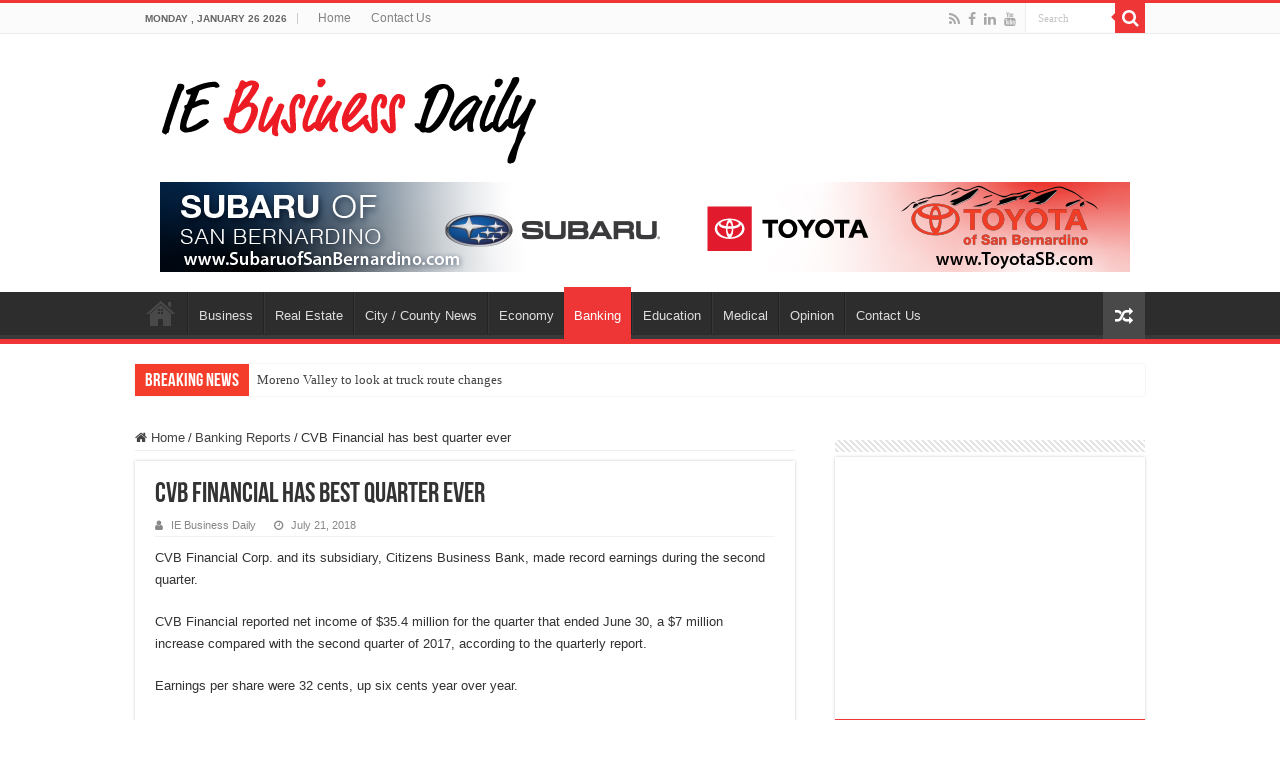

--- FILE ---
content_type: text/html; charset=UTF-8
request_url: https://iebusinessdaily.com/cvb-financial-has-best-quarter-ever-2/
body_size: 15414
content:
<!DOCTYPE html>
<html lang="en-US" prefix="og: http://ogp.me/ns#">
<head>
<meta charset="UTF-8" />
<link rel="pingback" href="https://iebusinessdaily.com/xmlrpc.php" />
<meta name='robots' content='index, follow, max-image-preview:large, max-snippet:-1, max-video-preview:-1' />

	<!-- This site is optimized with the Yoast SEO plugin v26.8 - https://yoast.com/product/yoast-seo-wordpress/ -->
	<title>CVB Financial has best quarter ever - IE Business Daily</title>
	<link rel="canonical" href="https://iebusinessdaily.com/cvb-financial-has-best-quarter-ever-2/" />
	<meta property="og:locale" content="en_US" />
	<meta property="og:type" content="article" />
	<meta property="og:title" content="CVB Financial has best quarter ever - IE Business Daily" />
	<meta property="og:description" content="CVB Financial Corp. and its subsidiary, Citizens Business Bank, made record earnings during the second quarter. CVB Financial reported net income of $35.4 million for the quarter that ended June 30, a $7 million increase compared with the second quarter of 2017, according to the quarterly report. Earnings per share were 32 cents, up six &hellip;" />
	<meta property="og:url" content="https://iebusinessdaily.com/cvb-financial-has-best-quarter-ever-2/" />
	<meta property="og:site_name" content="IE Business Daily" />
	<meta property="article:publisher" content="https://www.facebook.com/iebizdaily" />
	<meta property="article:published_time" content="2018-07-21T10:04:53+00:00" />
	<meta name="author" content="IE Business Daily" />
	<meta name="twitter:card" content="summary_large_image" />
	<meta name="twitter:label1" content="Written by" />
	<meta name="twitter:data1" content="IE Business Daily" />
	<meta name="twitter:label2" content="Est. reading time" />
	<meta name="twitter:data2" content="1 minute" />
	<script type="application/ld+json" class="yoast-schema-graph">{"@context":"https://schema.org","@graph":[{"@type":"Article","@id":"https://iebusinessdaily.com/cvb-financial-has-best-quarter-ever-2/#article","isPartOf":{"@id":"https://iebusinessdaily.com/cvb-financial-has-best-quarter-ever-2/"},"author":{"name":"IE Business Daily","@id":"https://iebusinessdaily.com/#/schema/person/0bec92fc9b0d0aa6df0a3a886e499625"},"headline":"CVB Financial has best quarter ever","datePublished":"2018-07-21T10:04:53+00:00","mainEntityOfPage":{"@id":"https://iebusinessdaily.com/cvb-financial-has-best-quarter-ever-2/"},"wordCount":146,"publisher":{"@id":"https://iebusinessdaily.com/#organization"},"keywords":["Banking Reports","featured"],"articleSection":["Banking Reports"],"inLanguage":"en-US"},{"@type":"WebPage","@id":"https://iebusinessdaily.com/cvb-financial-has-best-quarter-ever-2/","url":"https://iebusinessdaily.com/cvb-financial-has-best-quarter-ever-2/","name":"CVB Financial has best quarter ever - IE Business Daily","isPartOf":{"@id":"https://iebusinessdaily.com/#website"},"datePublished":"2018-07-21T10:04:53+00:00","breadcrumb":{"@id":"https://iebusinessdaily.com/cvb-financial-has-best-quarter-ever-2/#breadcrumb"},"inLanguage":"en-US","potentialAction":[{"@type":"ReadAction","target":["https://iebusinessdaily.com/cvb-financial-has-best-quarter-ever-2/"]}]},{"@type":"BreadcrumbList","@id":"https://iebusinessdaily.com/cvb-financial-has-best-quarter-ever-2/#breadcrumb","itemListElement":[{"@type":"ListItem","position":1,"name":"Home","item":"https://iebusinessdaily.com/"},{"@type":"ListItem","position":2,"name":"CVB Financial has best quarter ever"}]},{"@type":"WebSite","@id":"https://iebusinessdaily.com/#website","url":"https://iebusinessdaily.com/","name":"IE Business Daily","description":"Business news for the Inland Empire.","publisher":{"@id":"https://iebusinessdaily.com/#organization"},"potentialAction":[{"@type":"SearchAction","target":{"@type":"EntryPoint","urlTemplate":"https://iebusinessdaily.com/?s={search_term_string}"},"query-input":{"@type":"PropertyValueSpecification","valueRequired":true,"valueName":"search_term_string"}}],"inLanguage":"en-US"},{"@type":"Organization","@id":"https://iebusinessdaily.com/#organization","name":"IE Business Daily","url":"https://iebusinessdaily.com/","logo":{"@type":"ImageObject","inLanguage":"en-US","@id":"https://iebusinessdaily.com/#/schema/logo/image/","url":"https://secureservercdn.net/198.71.233.25/20a.3dd.myftpupload.com/wp-content/uploads/2021/01/IEBD-New-Logo-crop.png?time=1629746665","contentUrl":"https://secureservercdn.net/198.71.233.25/20a.3dd.myftpupload.com/wp-content/uploads/2021/01/IEBD-New-Logo-crop.png?time=1629746665","width":389,"height":98,"caption":"IE Business Daily"},"image":{"@id":"https://iebusinessdaily.com/#/schema/logo/image/"},"sameAs":["https://www.facebook.com/iebizdaily","https://www.linkedin.com/in/ie-business-daily-08339816b/"]},{"@type":"Person","@id":"https://iebusinessdaily.com/#/schema/person/0bec92fc9b0d0aa6df0a3a886e499625","name":"IE Business Daily","image":{"@type":"ImageObject","inLanguage":"en-US","@id":"https://iebusinessdaily.com/#/schema/person/image/","url":"https://secure.gravatar.com/avatar/64fd3864cf6bbdaa6c888bb73223a1f1955a485afb8eeb15e2b8e3db5e2d8f06?s=96&d=mm&r=g","contentUrl":"https://secure.gravatar.com/avatar/64fd3864cf6bbdaa6c888bb73223a1f1955a485afb8eeb15e2b8e3db5e2d8f06?s=96&d=mm&r=g","caption":"IE Business Daily"}}]}</script>
	<!-- / Yoast SEO plugin. -->


<link rel="alternate" type="application/rss+xml" title="IE Business Daily &raquo; Feed" href="https://iebusinessdaily.com/feed/" />
<link rel="alternate" type="application/rss+xml" title="IE Business Daily &raquo; Comments Feed" href="https://iebusinessdaily.com/comments/feed/" />
<link rel="alternate" title="oEmbed (JSON)" type="application/json+oembed" href="https://iebusinessdaily.com/wp-json/oembed/1.0/embed?url=https%3A%2F%2Fiebusinessdaily.com%2Fcvb-financial-has-best-quarter-ever-2%2F" />
<link rel="alternate" title="oEmbed (XML)" type="text/xml+oembed" href="https://iebusinessdaily.com/wp-json/oembed/1.0/embed?url=https%3A%2F%2Fiebusinessdaily.com%2Fcvb-financial-has-best-quarter-ever-2%2F&#038;format=xml" />
		<style>
			.lazyload,
			.lazyloading {
				max-width: 100%;
			}
		</style>
				<!-- This site uses the Google Analytics by MonsterInsights plugin v9.11.1 - Using Analytics tracking - https://www.monsterinsights.com/ -->
		<!-- Note: MonsterInsights is not currently configured on this site. The site owner needs to authenticate with Google Analytics in the MonsterInsights settings panel. -->
					<!-- No tracking code set -->
				<!-- / Google Analytics by MonsterInsights -->
		<style id='wp-img-auto-sizes-contain-inline-css' type='text/css'>
img:is([sizes=auto i],[sizes^="auto," i]){contain-intrinsic-size:3000px 1500px}
/*# sourceURL=wp-img-auto-sizes-contain-inline-css */
</style>
<style id='wp-emoji-styles-inline-css' type='text/css'>

	img.wp-smiley, img.emoji {
		display: inline !important;
		border: none !important;
		box-shadow: none !important;
		height: 1em !important;
		width: 1em !important;
		margin: 0 0.07em !important;
		vertical-align: -0.1em !important;
		background: none !important;
		padding: 0 !important;
	}
/*# sourceURL=wp-emoji-styles-inline-css */
</style>
<style id='wp-block-library-inline-css' type='text/css'>
:root{--wp-block-synced-color:#7a00df;--wp-block-synced-color--rgb:122,0,223;--wp-bound-block-color:var(--wp-block-synced-color);--wp-editor-canvas-background:#ddd;--wp-admin-theme-color:#007cba;--wp-admin-theme-color--rgb:0,124,186;--wp-admin-theme-color-darker-10:#006ba1;--wp-admin-theme-color-darker-10--rgb:0,107,160.5;--wp-admin-theme-color-darker-20:#005a87;--wp-admin-theme-color-darker-20--rgb:0,90,135;--wp-admin-border-width-focus:2px}@media (min-resolution:192dpi){:root{--wp-admin-border-width-focus:1.5px}}.wp-element-button{cursor:pointer}:root .has-very-light-gray-background-color{background-color:#eee}:root .has-very-dark-gray-background-color{background-color:#313131}:root .has-very-light-gray-color{color:#eee}:root .has-very-dark-gray-color{color:#313131}:root .has-vivid-green-cyan-to-vivid-cyan-blue-gradient-background{background:linear-gradient(135deg,#00d084,#0693e3)}:root .has-purple-crush-gradient-background{background:linear-gradient(135deg,#34e2e4,#4721fb 50%,#ab1dfe)}:root .has-hazy-dawn-gradient-background{background:linear-gradient(135deg,#faaca8,#dad0ec)}:root .has-subdued-olive-gradient-background{background:linear-gradient(135deg,#fafae1,#67a671)}:root .has-atomic-cream-gradient-background{background:linear-gradient(135deg,#fdd79a,#004a59)}:root .has-nightshade-gradient-background{background:linear-gradient(135deg,#330968,#31cdcf)}:root .has-midnight-gradient-background{background:linear-gradient(135deg,#020381,#2874fc)}:root{--wp--preset--font-size--normal:16px;--wp--preset--font-size--huge:42px}.has-regular-font-size{font-size:1em}.has-larger-font-size{font-size:2.625em}.has-normal-font-size{font-size:var(--wp--preset--font-size--normal)}.has-huge-font-size{font-size:var(--wp--preset--font-size--huge)}.has-text-align-center{text-align:center}.has-text-align-left{text-align:left}.has-text-align-right{text-align:right}.has-fit-text{white-space:nowrap!important}#end-resizable-editor-section{display:none}.aligncenter{clear:both}.items-justified-left{justify-content:flex-start}.items-justified-center{justify-content:center}.items-justified-right{justify-content:flex-end}.items-justified-space-between{justify-content:space-between}.screen-reader-text{border:0;clip-path:inset(50%);height:1px;margin:-1px;overflow:hidden;padding:0;position:absolute;width:1px;word-wrap:normal!important}.screen-reader-text:focus{background-color:#ddd;clip-path:none;color:#444;display:block;font-size:1em;height:auto;left:5px;line-height:normal;padding:15px 23px 14px;text-decoration:none;top:5px;width:auto;z-index:100000}html :where(.has-border-color){border-style:solid}html :where([style*=border-top-color]){border-top-style:solid}html :where([style*=border-right-color]){border-right-style:solid}html :where([style*=border-bottom-color]){border-bottom-style:solid}html :where([style*=border-left-color]){border-left-style:solid}html :where([style*=border-width]){border-style:solid}html :where([style*=border-top-width]){border-top-style:solid}html :where([style*=border-right-width]){border-right-style:solid}html :where([style*=border-bottom-width]){border-bottom-style:solid}html :where([style*=border-left-width]){border-left-style:solid}html :where(img[class*=wp-image-]){height:auto;max-width:100%}:where(figure){margin:0 0 1em}html :where(.is-position-sticky){--wp-admin--admin-bar--position-offset:var(--wp-admin--admin-bar--height,0px)}@media screen and (max-width:600px){html :where(.is-position-sticky){--wp-admin--admin-bar--position-offset:0px}}

/*# sourceURL=wp-block-library-inline-css */
</style><style id='global-styles-inline-css' type='text/css'>
:root{--wp--preset--aspect-ratio--square: 1;--wp--preset--aspect-ratio--4-3: 4/3;--wp--preset--aspect-ratio--3-4: 3/4;--wp--preset--aspect-ratio--3-2: 3/2;--wp--preset--aspect-ratio--2-3: 2/3;--wp--preset--aspect-ratio--16-9: 16/9;--wp--preset--aspect-ratio--9-16: 9/16;--wp--preset--color--black: #000000;--wp--preset--color--cyan-bluish-gray: #abb8c3;--wp--preset--color--white: #ffffff;--wp--preset--color--pale-pink: #f78da7;--wp--preset--color--vivid-red: #cf2e2e;--wp--preset--color--luminous-vivid-orange: #ff6900;--wp--preset--color--luminous-vivid-amber: #fcb900;--wp--preset--color--light-green-cyan: #7bdcb5;--wp--preset--color--vivid-green-cyan: #00d084;--wp--preset--color--pale-cyan-blue: #8ed1fc;--wp--preset--color--vivid-cyan-blue: #0693e3;--wp--preset--color--vivid-purple: #9b51e0;--wp--preset--gradient--vivid-cyan-blue-to-vivid-purple: linear-gradient(135deg,rgb(6,147,227) 0%,rgb(155,81,224) 100%);--wp--preset--gradient--light-green-cyan-to-vivid-green-cyan: linear-gradient(135deg,rgb(122,220,180) 0%,rgb(0,208,130) 100%);--wp--preset--gradient--luminous-vivid-amber-to-luminous-vivid-orange: linear-gradient(135deg,rgb(252,185,0) 0%,rgb(255,105,0) 100%);--wp--preset--gradient--luminous-vivid-orange-to-vivid-red: linear-gradient(135deg,rgb(255,105,0) 0%,rgb(207,46,46) 100%);--wp--preset--gradient--very-light-gray-to-cyan-bluish-gray: linear-gradient(135deg,rgb(238,238,238) 0%,rgb(169,184,195) 100%);--wp--preset--gradient--cool-to-warm-spectrum: linear-gradient(135deg,rgb(74,234,220) 0%,rgb(151,120,209) 20%,rgb(207,42,186) 40%,rgb(238,44,130) 60%,rgb(251,105,98) 80%,rgb(254,248,76) 100%);--wp--preset--gradient--blush-light-purple: linear-gradient(135deg,rgb(255,206,236) 0%,rgb(152,150,240) 100%);--wp--preset--gradient--blush-bordeaux: linear-gradient(135deg,rgb(254,205,165) 0%,rgb(254,45,45) 50%,rgb(107,0,62) 100%);--wp--preset--gradient--luminous-dusk: linear-gradient(135deg,rgb(255,203,112) 0%,rgb(199,81,192) 50%,rgb(65,88,208) 100%);--wp--preset--gradient--pale-ocean: linear-gradient(135deg,rgb(255,245,203) 0%,rgb(182,227,212) 50%,rgb(51,167,181) 100%);--wp--preset--gradient--electric-grass: linear-gradient(135deg,rgb(202,248,128) 0%,rgb(113,206,126) 100%);--wp--preset--gradient--midnight: linear-gradient(135deg,rgb(2,3,129) 0%,rgb(40,116,252) 100%);--wp--preset--font-size--small: 13px;--wp--preset--font-size--medium: 20px;--wp--preset--font-size--large: 36px;--wp--preset--font-size--x-large: 42px;--wp--preset--spacing--20: 0.44rem;--wp--preset--spacing--30: 0.67rem;--wp--preset--spacing--40: 1rem;--wp--preset--spacing--50: 1.5rem;--wp--preset--spacing--60: 2.25rem;--wp--preset--spacing--70: 3.38rem;--wp--preset--spacing--80: 5.06rem;--wp--preset--shadow--natural: 6px 6px 9px rgba(0, 0, 0, 0.2);--wp--preset--shadow--deep: 12px 12px 50px rgba(0, 0, 0, 0.4);--wp--preset--shadow--sharp: 6px 6px 0px rgba(0, 0, 0, 0.2);--wp--preset--shadow--outlined: 6px 6px 0px -3px rgb(255, 255, 255), 6px 6px rgb(0, 0, 0);--wp--preset--shadow--crisp: 6px 6px 0px rgb(0, 0, 0);}:where(.is-layout-flex){gap: 0.5em;}:where(.is-layout-grid){gap: 0.5em;}body .is-layout-flex{display: flex;}.is-layout-flex{flex-wrap: wrap;align-items: center;}.is-layout-flex > :is(*, div){margin: 0;}body .is-layout-grid{display: grid;}.is-layout-grid > :is(*, div){margin: 0;}:where(.wp-block-columns.is-layout-flex){gap: 2em;}:where(.wp-block-columns.is-layout-grid){gap: 2em;}:where(.wp-block-post-template.is-layout-flex){gap: 1.25em;}:where(.wp-block-post-template.is-layout-grid){gap: 1.25em;}.has-black-color{color: var(--wp--preset--color--black) !important;}.has-cyan-bluish-gray-color{color: var(--wp--preset--color--cyan-bluish-gray) !important;}.has-white-color{color: var(--wp--preset--color--white) !important;}.has-pale-pink-color{color: var(--wp--preset--color--pale-pink) !important;}.has-vivid-red-color{color: var(--wp--preset--color--vivid-red) !important;}.has-luminous-vivid-orange-color{color: var(--wp--preset--color--luminous-vivid-orange) !important;}.has-luminous-vivid-amber-color{color: var(--wp--preset--color--luminous-vivid-amber) !important;}.has-light-green-cyan-color{color: var(--wp--preset--color--light-green-cyan) !important;}.has-vivid-green-cyan-color{color: var(--wp--preset--color--vivid-green-cyan) !important;}.has-pale-cyan-blue-color{color: var(--wp--preset--color--pale-cyan-blue) !important;}.has-vivid-cyan-blue-color{color: var(--wp--preset--color--vivid-cyan-blue) !important;}.has-vivid-purple-color{color: var(--wp--preset--color--vivid-purple) !important;}.has-black-background-color{background-color: var(--wp--preset--color--black) !important;}.has-cyan-bluish-gray-background-color{background-color: var(--wp--preset--color--cyan-bluish-gray) !important;}.has-white-background-color{background-color: var(--wp--preset--color--white) !important;}.has-pale-pink-background-color{background-color: var(--wp--preset--color--pale-pink) !important;}.has-vivid-red-background-color{background-color: var(--wp--preset--color--vivid-red) !important;}.has-luminous-vivid-orange-background-color{background-color: var(--wp--preset--color--luminous-vivid-orange) !important;}.has-luminous-vivid-amber-background-color{background-color: var(--wp--preset--color--luminous-vivid-amber) !important;}.has-light-green-cyan-background-color{background-color: var(--wp--preset--color--light-green-cyan) !important;}.has-vivid-green-cyan-background-color{background-color: var(--wp--preset--color--vivid-green-cyan) !important;}.has-pale-cyan-blue-background-color{background-color: var(--wp--preset--color--pale-cyan-blue) !important;}.has-vivid-cyan-blue-background-color{background-color: var(--wp--preset--color--vivid-cyan-blue) !important;}.has-vivid-purple-background-color{background-color: var(--wp--preset--color--vivid-purple) !important;}.has-black-border-color{border-color: var(--wp--preset--color--black) !important;}.has-cyan-bluish-gray-border-color{border-color: var(--wp--preset--color--cyan-bluish-gray) !important;}.has-white-border-color{border-color: var(--wp--preset--color--white) !important;}.has-pale-pink-border-color{border-color: var(--wp--preset--color--pale-pink) !important;}.has-vivid-red-border-color{border-color: var(--wp--preset--color--vivid-red) !important;}.has-luminous-vivid-orange-border-color{border-color: var(--wp--preset--color--luminous-vivid-orange) !important;}.has-luminous-vivid-amber-border-color{border-color: var(--wp--preset--color--luminous-vivid-amber) !important;}.has-light-green-cyan-border-color{border-color: var(--wp--preset--color--light-green-cyan) !important;}.has-vivid-green-cyan-border-color{border-color: var(--wp--preset--color--vivid-green-cyan) !important;}.has-pale-cyan-blue-border-color{border-color: var(--wp--preset--color--pale-cyan-blue) !important;}.has-vivid-cyan-blue-border-color{border-color: var(--wp--preset--color--vivid-cyan-blue) !important;}.has-vivid-purple-border-color{border-color: var(--wp--preset--color--vivid-purple) !important;}.has-vivid-cyan-blue-to-vivid-purple-gradient-background{background: var(--wp--preset--gradient--vivid-cyan-blue-to-vivid-purple) !important;}.has-light-green-cyan-to-vivid-green-cyan-gradient-background{background: var(--wp--preset--gradient--light-green-cyan-to-vivid-green-cyan) !important;}.has-luminous-vivid-amber-to-luminous-vivid-orange-gradient-background{background: var(--wp--preset--gradient--luminous-vivid-amber-to-luminous-vivid-orange) !important;}.has-luminous-vivid-orange-to-vivid-red-gradient-background{background: var(--wp--preset--gradient--luminous-vivid-orange-to-vivid-red) !important;}.has-very-light-gray-to-cyan-bluish-gray-gradient-background{background: var(--wp--preset--gradient--very-light-gray-to-cyan-bluish-gray) !important;}.has-cool-to-warm-spectrum-gradient-background{background: var(--wp--preset--gradient--cool-to-warm-spectrum) !important;}.has-blush-light-purple-gradient-background{background: var(--wp--preset--gradient--blush-light-purple) !important;}.has-blush-bordeaux-gradient-background{background: var(--wp--preset--gradient--blush-bordeaux) !important;}.has-luminous-dusk-gradient-background{background: var(--wp--preset--gradient--luminous-dusk) !important;}.has-pale-ocean-gradient-background{background: var(--wp--preset--gradient--pale-ocean) !important;}.has-electric-grass-gradient-background{background: var(--wp--preset--gradient--electric-grass) !important;}.has-midnight-gradient-background{background: var(--wp--preset--gradient--midnight) !important;}.has-small-font-size{font-size: var(--wp--preset--font-size--small) !important;}.has-medium-font-size{font-size: var(--wp--preset--font-size--medium) !important;}.has-large-font-size{font-size: var(--wp--preset--font-size--large) !important;}.has-x-large-font-size{font-size: var(--wp--preset--font-size--x-large) !important;}
/*# sourceURL=global-styles-inline-css */
</style>

<style id='classic-theme-styles-inline-css' type='text/css'>
/*! This file is auto-generated */
.wp-block-button__link{color:#fff;background-color:#32373c;border-radius:9999px;box-shadow:none;text-decoration:none;padding:calc(.667em + 2px) calc(1.333em + 2px);font-size:1.125em}.wp-block-file__button{background:#32373c;color:#fff;text-decoration:none}
/*# sourceURL=/wp-includes/css/classic-themes.min.css */
</style>
<link rel='stylesheet' id='ctct_form_styles-css' href='https://iebusinessdaily.com/wp-content/plugins/constant-contact-forms/assets/css/style.css' type='text/css' media='all' />
<link rel='stylesheet' id='taqyeem-buttons-style-css' href='https://iebusinessdaily.com/wp-content/plugins/taqyeem-buttons/assets/style.css' type='text/css' media='all' />
<link rel='stylesheet' id='taqyeem-style-css' href='https://iebusinessdaily.com/wp-content/plugins/taqyeem/style.css' type='text/css' media='all' />
<link rel='stylesheet' id='wpos-slick-style-css' href='https://iebusinessdaily.com/wp-content/plugins/wp-responsive-recent-post-slider/assets/css/slick.css' type='text/css' media='all' />
<link rel='stylesheet' id='wppsac-public-style-css' href='https://iebusinessdaily.com/wp-content/plugins/wp-responsive-recent-post-slider/assets/css/recent-post-style.css' type='text/css' media='all' />
<link rel='stylesheet' id='wp-components-css' href='https://iebusinessdaily.com/wp-includes/css/dist/components/style.min.css' type='text/css' media='all' />
<link rel='stylesheet' id='godaddy-styles-css' href='https://iebusinessdaily.com/wp-content/mu-plugins/vendor/wpex/godaddy-launch/includes/Dependencies/GoDaddy/Styles/build/latest.css' type='text/css' media='all' />
<link rel='stylesheet' id='tie-style-css' href='https://iebusinessdaily.com/wp-content/themes/sahifa/style.css' type='text/css' media='all' />
<link rel='stylesheet' id='tie-ilightbox-skin-css' href='https://iebusinessdaily.com/wp-content/themes/sahifa/css/ilightbox/dark-skin/skin.css' type='text/css' media='all' />
<link rel='stylesheet' id='gem-base-css' href='https://iebusinessdaily.com/wp-content/plugins/godaddy-email-marketing-sign-up-forms/css/gem.min.css' type='text/css' media='all' />
<script type="text/javascript" src="https://iebusinessdaily.com/wp-includes/js/jquery/jquery.min.js" id="jquery-core-js"></script>
<script type="text/javascript" src="https://iebusinessdaily.com/wp-includes/js/jquery/jquery-migrate.min.js" id="jquery-migrate-js"></script>
<script type="text/javascript" src="https://iebusinessdaily.com/wp-content/plugins/taqyeem/js/tie.js" id="taqyeem-main-js"></script>
<link rel="https://api.w.org/" href="https://iebusinessdaily.com/wp-json/" /><link rel="alternate" title="JSON" type="application/json" href="https://iebusinessdaily.com/wp-json/wp/v2/posts/10828" /><link rel="EditURI" type="application/rsd+xml" title="RSD" href="https://iebusinessdaily.com/xmlrpc.php?rsd" />

<link rel='shortlink' href='https://iebusinessdaily.com/?p=10828' />

		<!-- GA Google Analytics @ https://m0n.co/ga -->
		<script async src="https://www.googletagmanager.com/gtag/js?id=	G-8VSHLGJJ50"></script>
		<script>
			window.dataLayer = window.dataLayer || [];
			function gtag(){dataLayer.push(arguments);}
			gtag('js', new Date());
			gtag('config', '	G-8VSHLGJJ50');
		</script>

	<script type='text/javascript'>
/* <![CDATA[ */
var taqyeem = {"ajaxurl":"https://iebusinessdaily.com/wp-admin/admin-ajax.php" , "your_rating":"Your Rating:"};
/* ]]> */
</script>

<style type="text/css" media="screen">

</style>
		<script>
			document.documentElement.className = document.documentElement.className.replace('no-js', 'js');
		</script>
				<style>
			.no-js img.lazyload {
				display: none;
			}

			figure.wp-block-image img.lazyloading {
				min-width: 150px;
			}

			.lazyload,
			.lazyloading {
				--smush-placeholder-width: 100px;
				--smush-placeholder-aspect-ratio: 1/1;
				width: var(--smush-image-width, var(--smush-placeholder-width)) !important;
				aspect-ratio: var(--smush-image-aspect-ratio, var(--smush-placeholder-aspect-ratio)) !important;
			}

						.lazyload, .lazyloading {
				opacity: 0;
			}

			.lazyloaded {
				opacity: 1;
				transition: opacity 400ms;
				transition-delay: 0ms;
			}

					</style>
		<link rel="shortcut icon" href="https://iebusinessdaily.com/wp-content/themes/sahifa/favicon.ico" title="Favicon" />
<!--[if IE]>
<script type="text/javascript">jQuery(document).ready(function (){ jQuery(".menu-item").has("ul").children("a").attr("aria-haspopup", "true");});</script>
<![endif]-->
<!--[if lt IE 9]>
<script src="https://iebusinessdaily.com/wp-content/themes/sahifa/js/html5.js"></script>
<script src="https://iebusinessdaily.com/wp-content/themes/sahifa/js/selectivizr-min.js"></script>
<![endif]-->
<!--[if IE 9]>
<link rel="stylesheet" type="text/css" media="all" href="https://iebusinessdaily.com/wp-content/themes/sahifa/css/ie9.css" />
<![endif]-->
<!--[if IE 8]>
<link rel="stylesheet" type="text/css" media="all" href="https://iebusinessdaily.com/wp-content/themes/sahifa/css/ie8.css" />
<![endif]-->
<!--[if IE 7]>
<link rel="stylesheet" type="text/css" media="all" href="https://iebusinessdaily.com/wp-content/themes/sahifa/css/ie7.css" />
<![endif]-->

<meta http-equiv="X-UA-Compatible" content="IE=edge,chrome=1" />
<meta name="viewport" content="width=device-width, initial-scale=1.0" />



<style type="text/css" media="screen">

#main-nav,
.cat-box-content,
#sidebar .widget-container,
.post-listing,
#commentform {
	border-bottom-color: #ef3636;
}

.search-block .search-button,
#topcontrol,
#main-nav ul li.current-menu-item a,
#main-nav ul li.current-menu-item a:hover,
#main-nav ul li.current_page_parent a,
#main-nav ul li.current_page_parent a:hover,
#main-nav ul li.current-menu-parent a,
#main-nav ul li.current-menu-parent a:hover,
#main-nav ul li.current-page-ancestor a,
#main-nav ul li.current-page-ancestor a:hover,
.pagination span.current,
.share-post span.share-text,
.flex-control-paging li a.flex-active,
.ei-slider-thumbs li.ei-slider-element,
.review-percentage .review-item span span,
.review-final-score,
.button,
a.button,
a.more-link,
#main-content input[type="submit"],
.form-submit #submit,
#login-form .login-button,
.widget-feedburner .feedburner-subscribe,
input[type="submit"],
#buddypress button,
#buddypress a.button,
#buddypress input[type=submit],
#buddypress input[type=reset],
#buddypress ul.button-nav li a,
#buddypress div.generic-button a,
#buddypress .comment-reply-link,
#buddypress div.item-list-tabs ul li a span,
#buddypress div.item-list-tabs ul li.selected a,
#buddypress div.item-list-tabs ul li.current a,
#buddypress #members-directory-form div.item-list-tabs ul li.selected span,
#members-list-options a.selected,
#groups-list-options a.selected,
body.dark-skin #buddypress div.item-list-tabs ul li a span,
body.dark-skin #buddypress div.item-list-tabs ul li.selected a,
body.dark-skin #buddypress div.item-list-tabs ul li.current a,
body.dark-skin #members-list-options a.selected,
body.dark-skin #groups-list-options a.selected,
.search-block-large .search-button,
#featured-posts .flex-next:hover,
#featured-posts .flex-prev:hover,
a.tie-cart span.shooping-count,
.woocommerce span.onsale,
.woocommerce-page span.onsale ,
.woocommerce .widget_price_filter .ui-slider .ui-slider-handle,
.woocommerce-page .widget_price_filter .ui-slider .ui-slider-handle,
#check-also-close,
a.post-slideshow-next,
a.post-slideshow-prev,
.widget_price_filter .ui-slider .ui-slider-handle,
.quantity .minus:hover,
.quantity .plus:hover,
.mejs-container .mejs-controls .mejs-time-rail .mejs-time-current,
#reading-position-indicator  {
	background-color:#ef3636;
}

::-webkit-scrollbar-thumb{
	background-color:#ef3636 !important;
}

#theme-footer,
#theme-header,
.top-nav ul li.current-menu-item:before,
#main-nav .menu-sub-content ,
#main-nav ul ul,
#check-also-box {
	border-top-color: #ef3636;
}

.search-block:after {
	border-right-color:#ef3636;
}

body.rtl .search-block:after {
	border-left-color:#ef3636;
}

#main-nav ul > li.menu-item-has-children:hover > a:after,
#main-nav ul > li.mega-menu:hover > a:after {
	border-color:transparent transparent #ef3636;
}

.widget.timeline-posts li a:hover,
.widget.timeline-posts li a:hover span.tie-date {
	color: #ef3636;
}

.widget.timeline-posts li a:hover span.tie-date:before {
	background: #ef3636;
	border-color: #ef3636;
}

#order_review,
#order_review_heading {
	border-color: #ef3636;
}


</style>

		<script type="text/javascript">
			/* <![CDATA[ */
				var sf_position = '0';
				var sf_templates = "<a href=\"{search_url_escaped}\">View All Results<\/a>";
				var sf_input = '.search-live';
				jQuery(document).ready(function(){
					jQuery(sf_input).ajaxyLiveSearch({"expand":false,"searchUrl":"https:\/\/iebusinessdaily.com\/?s=%s","text":"Search","delay":500,"iwidth":180,"width":315,"ajaxUrl":"https:\/\/iebusinessdaily.com\/wp-admin\/admin-ajax.php","rtl":0});
					jQuery(".live-search_ajaxy-selective-input").keyup(function() {
						var width = jQuery(this).val().length * 8;
						if(width < 50) {
							width = 50;
						}
						jQuery(this).width(width);
					});
					jQuery(".live-search_ajaxy-selective-search").click(function() {
						jQuery(this).find(".live-search_ajaxy-selective-input").focus();
					});
					jQuery(".live-search_ajaxy-selective-close").click(function() {
						jQuery(this).parent().remove();
					});
				});
			/* ]]> */
		</script>
		</head>
<body id="top" class="wp-singular post-template-default single single-post postid-10828 single-format-standard wp-theme-sahifa ctct-sahifa lazy-enabled">

<div class="wrapper-outer">

	<div class="background-cover"></div>

	<aside id="slide-out">

			<div class="search-mobile">
			<form method="get" id="searchform-mobile" action="https://iebusinessdaily.com/">
				<button class="search-button" type="submit" value="Search"><i class="fa fa-search"></i></button>
				<input type="text" id="s-mobile" name="s" title="Search" value="Search" onfocus="if (this.value == 'Search') {this.value = '';}" onblur="if (this.value == '') {this.value = 'Search';}"  />
			</form>
		</div><!-- .search-mobile /-->
	
			<div class="social-icons">
		<a class="ttip-none" title="Rss" href="https://iebusinessdaily.com/feed/" target="_blank"><i class="fa fa-rss"></i></a><a class="ttip-none" title="Facebook" href="https://www.facebook.com/iebizdaily" target="_blank"><i class="fa fa-facebook"></i></a><a class="ttip-none" title="LinkedIn" href="https://www.linkedin.com/in/ie-business-daily-08339816b/" target="_blank"><i class="fa fa-linkedin"></i></a><a class="ttip-none" title="Youtube" href="https://www.youtube.com/channel/UCwv1WMVtERaTAWQnn-LALVA" target="_blank"><i class="fa fa-youtube"></i></a>
			</div>

	
		<div id="mobile-menu" ></div>
	</aside><!-- #slide-out /-->

		<div id="wrapper" class="wide-layout">
		<div class="inner-wrapper">

		<header id="theme-header" class="theme-header">
						<div id="top-nav" class="top-nav">
				<div class="container">

							<span class="today-date">Monday , January 26 2026</span>
				<div class="top-menu"><ul id="menu-top-menu-navigation" class="menu"><li id="menu-item-15979" class="menu-item menu-item-type-custom menu-item-object-custom menu-item-home menu-item-15979"><a href="https://iebusinessdaily.com">Home</a></li>
<li id="menu-item-15978" class="menu-item menu-item-type-post_type menu-item-object-page menu-item-15978"><a href="https://iebusinessdaily.com/advertise/">Contact Us</a></li>
</ul></div>
						<div class="search-block">
						<form method="get" id="searchform-header" action="https://iebusinessdaily.com/">
							<button class="search-button" type="submit" value="Search"><i class="fa fa-search"></i></button>
							<input class="search-live" type="text" id="s-header" name="s" title="Search" value="Search" onfocus="if (this.value == 'Search') {this.value = '';}" onblur="if (this.value == '') {this.value = 'Search';}"  />
						</form>
					</div><!-- .search-block /-->
			<div class="social-icons">
		<a class="ttip-none" title="Rss" href="https://iebusinessdaily.com/feed/" target="_blank"><i class="fa fa-rss"></i></a><a class="ttip-none" title="Facebook" href="https://www.facebook.com/iebizdaily" target="_blank"><i class="fa fa-facebook"></i></a><a class="ttip-none" title="LinkedIn" href="https://www.linkedin.com/in/ie-business-daily-08339816b/" target="_blank"><i class="fa fa-linkedin"></i></a><a class="ttip-none" title="Youtube" href="https://www.youtube.com/channel/UCwv1WMVtERaTAWQnn-LALVA" target="_blank"><i class="fa fa-youtube"></i></a>
			</div>

	
	
				</div><!-- .container /-->
			</div><!-- .top-menu /-->
			
		<div class="header-content">

					<a id="slide-out-open" class="slide-out-open" href="#"><span></span></a>
		
			<div class="logo" style=" margin-top:15px; margin-bottom:15px;">
			<h2>								<a title="IE Business Daily" href="https://iebusinessdaily.com/">
					<img data-src="https://iebusinessdaily.com/wp-content/uploads/2021/01/IEBD-New-Logo-crop.png" alt="IE Business Daily" src="[data-uri]" class="lazyload" style="--smush-placeholder-width: 389px; --smush-placeholder-aspect-ratio: 389/98;" /><strong>IE Business Daily Business news for the Inland Empire.</strong>
				</a>
			</h2>			</div><!-- .logo /-->
			<div class="e3lan e3lan-top">
			<a href="https://www.toyotasb.com/" title="+OK" target="_blank">
				<img data-src="https://iebusinessdaily.com/wp-content/uploads/2020/10/ToyotaCombined1.jpg" alt="+OK" src="[data-uri]" class="lazyload" style="--smush-placeholder-width: 970px; --smush-placeholder-aspect-ratio: 970/90;" />
			</a>
				</div>			<div class="clear"></div>

		</div>
													<nav id="main-nav" class="fixed-enabled">
				<div class="container">

				
					<div class="main-menu"><ul id="menu-inland-empire-news" class="menu"><li id="menu-item-287" class="menu-item menu-item-type-custom menu-item-object-custom menu-item-home menu-item-287"><a href="https://iebusinessdaily.com">Home</a></li>
<li id="menu-item-279" class="menu-item menu-item-type-taxonomy menu-item-object-category menu-item-279"><a href="https://iebusinessdaily.com/category/business/">Business</a></li>
<li id="menu-item-278" class="menu-item menu-item-type-taxonomy menu-item-object-category menu-item-278"><a href="https://iebusinessdaily.com/category/real-estate/">Real Estate</a></li>
<li id="menu-item-16220" class="menu-item menu-item-type-taxonomy menu-item-object-category menu-item-16220"><a href="https://iebusinessdaily.com/category/city-county-news/">City / County News</a></li>
<li id="menu-item-16523" class="menu-item menu-item-type-taxonomy menu-item-object-category menu-item-16523"><a href="https://iebusinessdaily.com/category/economy/">Economy</a></li>
<li id="menu-item-282" class="menu-item menu-item-type-taxonomy menu-item-object-category current-post-ancestor current-menu-parent current-post-parent menu-item-282"><a href="https://iebusinessdaily.com/category/banking-reports/">Banking</a></li>
<li id="menu-item-283" class="menu-item menu-item-type-taxonomy menu-item-object-category menu-item-283"><a href="https://iebusinessdaily.com/category/education/">Education</a></li>
<li id="menu-item-16524" class="menu-item menu-item-type-taxonomy menu-item-object-category menu-item-16524"><a href="https://iebusinessdaily.com/category/medical/">Medical</a></li>
<li id="menu-item-338" class="menu-item menu-item-type-taxonomy menu-item-object-category menu-item-338"><a href="https://iebusinessdaily.com/category/opinion/">Opinion</a></li>
<li id="menu-item-16222" class="menu-item menu-item-type-post_type menu-item-object-page menu-item-16222"><a href="https://iebusinessdaily.com/advertise/">Contact Us</a></li>
</ul></div>										<a href="https://iebusinessdaily.com/?tierand=1" class="random-article ttip" title="Random Article"><i class="fa fa-random"></i></a>
					
					
				</div>
			</nav><!-- .main-nav /-->
					</header><!-- #header /-->

		
	<div class="clear"></div>
	<div id="breaking-news" class="breaking-news">
		<span class="breaking-news-title"><i class="fa fa-bolt"></i> <span>Breaking News</span></span>
		
					<ul>
					<li><a href="https://iebusinessdaily.com/moreno-valley-to-look-at-truck-route-changes/" title="Moreno Valley to look at truck route changes">Moreno Valley to look at truck route changes</a></li>
					<li><a href="https://iebusinessdaily.com/chipotle-settles-in-moreno-valley-again/" title="Chipotle settles in Moreno Valley again">Chipotle settles in Moreno Valley again</a></li>
					<li><a href="https://iebusinessdaily.com/sbcta-awards-mt-vernon-avenue-contract/" title="SBCTA awards Mt. Vernon Avenue contract">SBCTA awards Mt. Vernon Avenue contract</a></li>
					<li><a href="https://iebusinessdaily.com/ont-has-new-sign-to-greet-visitors/" title="ONT has new sign to greet visitors">ONT has new sign to greet visitors</a></li>
					<li><a href="https://iebusinessdaily.com/psp-had-solid-passenger-growth-in-2025/" title="PSP had solid passenger growth in 2025">PSP had solid passenger growth in 2025</a></li>
					</ul>
					
		
		<script type="text/javascript">
			jQuery(document).ready(function(){
								jQuery('#breaking-news ul').innerFade({animationType: 'fade', speed: 750 , timeout: 3500});
							});
					</script>
	</div> <!-- .breaking-news -->

	
	<div id="main-content" class="container">

	
	
	
	
	
	<div class="content">

		
		<nav id="crumbs"><a href="https://iebusinessdaily.com/"><span class="fa fa-home" aria-hidden="true"></span> Home</a><span class="delimiter">/</span><a href="https://iebusinessdaily.com/category/banking-reports/">Banking Reports</a><span class="delimiter">/</span><span class="current">CVB Financial has best quarter ever</span></nav>
		

		
		<article class="post-listing post-10828 post type-post status-publish format-standard  category-banking-reports tag-banking-reports tag-featured-2" id="the-post">
			
			<div class="single-post-thumb">
					</div>
	
		


			<div class="post-inner">

							<h1 class="name post-title entry-title"><span itemprop="name">CVB Financial has best quarter ever</span></h1>

						
<p class="post-meta">
		
	<span class="post-meta-author"><i class="fa fa-user"></i><a href="https://iebusinessdaily.com/author/nicoled/" title="">IE Business Daily </a></span>
	
		
	<span class="tie-date"><i class="fa fa-clock-o"></i>July 21, 2018</span>	
	
</p>
<div class="clear"></div>
			
				<div class="entry">
					
					
					<p>CVB Financial Corp. and its subsidiary, Citizens Business Bank, made record earnings during the second quarter.</p>
<p>CVB Financial reported net income of $35.4 million for the quarter that ended June 30, a $7 million increase compared with the second quarter of 2017, according to the quarterly report.</p>
<p>Earnings per share were 32 cents, up six cents year over year.</p>
<p>CVB Financial also reported net income of $70.3 million for the first six months of this year, an increase of $13.4 million &#8211; 23.5 percent &#8211; compared with the first half of 2017.  Earnings per share were 64 cents, up 12 cents year over year, according to the report.</p>
<p>In February, CVB Financial and Community Bank in Pasadena announced they had reached a merger agreement. That stock and cash transaction &#8211; which has been approved by shareholders but must still receive governmental approval &#8211; is worth an estimated $878.3 million, according to reports.</p>
					
									</div><!-- .entry /-->


				<div class="share-post">
	<span class="share-text">Share</span>

		<ul class="flat-social">
			<li><a href="http://www.facebook.com/sharer.php?u=https://iebusinessdaily.com/?p=10828" class="social-facebook" rel="external" target="_blank"><i class="fa fa-facebook"></i> <span>Facebook</span></a></li>
				<li><a href="https://twitter.com/intent/tweet?text=CVB+Financial+has+best+quarter+ever&url=https://iebusinessdaily.com/?p=10828" class="social-twitter" rel="external" target="_blank"><i class="fa fa-twitter"></i> <span>Twitter</span></a></li>
					<li><a href="https://www.linkedin.com/shareArticle?mini=true&amp;url=https://iebusinessdaily.com/cvb-financial-has-best-quarter-ever-2/&amp;title=CVB+Financial+has+best+quarter+ever" class="social-linkedin" rel="external" target="_blank"><i class="fa fa-linkedin"></i> <span>LinkedIn</span></a></li>
			</ul>
		<div class="clear"></div>
</div> <!-- .share-post -->
				<div class="clear"></div>
			</div><!-- .post-inner -->

			
		</article><!-- .post-listing -->
		

		
		

		
		
			
	<section id="check-also-box" class="post-listing check-also-right">
		<a href="#" id="check-also-close"><i class="fa fa-close"></i></a>

		<div class="block-head">
			<h3>Check Also</h3>
		</div>

				<div class="check-also-post">
						
			<div class="post-thumbnail">
				<a href="https://iebusinessdaily.com/anderson-promoted-to-president-of-bofa-inland-empire/">
					<img width="310" height="165" src="https://iebusinessdaily.com/wp-content/uploads/2025/12/Untitled-2-310x165.jpg" class="attachment-tie-medium size-tie-medium wp-post-image" alt="Anderson promoted to president of BofA Inland Empire" decoding="async" fetchpriority="high" />					<span class="fa overlay-icon"></span>
				</a>
			</div><!-- post-thumbnail /-->
						
			<h2 class="post-title"><a href="https://iebusinessdaily.com/anderson-promoted-to-president-of-bofa-inland-empire/" rel="bookmark">Anderson promoted to president of BofA Inland Empire</a></h2>
			<p>Sherri Anderson has been named president of Bank of America Inland Empire. A Riverside native &hellip;</p>
		</div>
			</section>
			
			
	
		
				
<div id="comments">


<div class="clear"></div>


</div><!-- #comments -->

	</div><!-- .content -->
<aside id="sidebar">
	<div class="theiaStickySidebar">
<div id="media_image-7" class="widget widget_media_image"><div class="widget-top"><h4> </h4><div class="stripe-line"></div></div>
						<div class="widget-container"><a href="https://dandlpr.regfox.com/inland-empire-economic-outlook-2026"><img width="1250" height="1042" data-src="https://iebusinessdaily.com/wp-content/uploads/2025/12/2026-Econ-Outlook-AD.jpg" class="image wp-image-25545  attachment-full size-full lazyload" alt="" style="--smush-placeholder-width: 1250px; --smush-placeholder-aspect-ratio: 1250/1042;max-width: 100%; height: auto;" decoding="async" data-srcset="https://iebusinessdaily.com/wp-content/uploads/2025/12/2026-Econ-Outlook-AD.jpg 1250w, https://iebusinessdaily.com/wp-content/uploads/2025/12/2026-Econ-Outlook-AD-300x250.jpg 300w, https://iebusinessdaily.com/wp-content/uploads/2025/12/2026-Econ-Outlook-AD-1024x854.jpg 1024w, https://iebusinessdaily.com/wp-content/uploads/2025/12/2026-Econ-Outlook-AD-768x640.jpg 768w" data-sizes="(max-width: 1250px) 100vw, 1250px" src="[data-uri]" /></a></div></div><!-- .widget /-->	<div class="widget" id="tabbed-widget">
		<div class="widget-container">
			<div class="widget-top">
				<ul class="tabs posts-taps">
				<li class="tabs"><a href="#tab2">Recent</a></li><li class="tabs"><a href="#tab1">Popular</a></li><li class="tabs"><a href="#tab3">Comments</a></li><li class="tabs"><a href="#tab4">Tags</a></li>				</ul>
			</div>

						<div id="tab2" class="tabs-wrap">
				<ul>
							<li >
							<div class="post-thumbnail">
					<a href="https://iebusinessdaily.com/moreno-valley-to-look-at-truck-route-changes/" rel="bookmark"><img width="110" height="75" data-src="https://iebusinessdaily.com/wp-content/uploads/2020/12/Truck-110x75.jpg" class="attachment-tie-small size-tie-small wp-post-image lazyload" alt="" decoding="async" src="[data-uri]" style="--smush-placeholder-width: 110px; --smush-placeholder-aspect-ratio: 110/75;" /><span class="fa overlay-icon"></span></a>
				</div><!-- post-thumbnail /-->
						<h3><a href="https://iebusinessdaily.com/moreno-valley-to-look-at-truck-route-changes/">Moreno Valley to look at truck route changes</a></h3>
			 <span class="tie-date"><i class="fa fa-clock-o"></i>January 25, 2026</span>		</li>
				<li >
							<div class="post-thumbnail">
					<a href="https://iebusinessdaily.com/chipotle-settles-in-moreno-valley-again/" rel="bookmark"><img width="110" height="75" data-src="https://iebusinessdaily.com/wp-content/uploads/2026/01/shutterstock_2436970735_edited-110x75.jpeg" class="attachment-tie-small size-tie-small wp-post-image lazyload" alt="" decoding="async" src="[data-uri]" style="--smush-placeholder-width: 110px; --smush-placeholder-aspect-ratio: 110/75;" /><span class="fa overlay-icon"></span></a>
				</div><!-- post-thumbnail /-->
						<h3><a href="https://iebusinessdaily.com/chipotle-settles-in-moreno-valley-again/">Chipotle settles in Moreno Valley again</a></h3>
			 <span class="tie-date"><i class="fa fa-clock-o"></i>January 25, 2026</span>		</li>
				<li >
							<div class="post-thumbnail">
					<a href="https://iebusinessdaily.com/sbcta-awards-mt-vernon-avenue-contract/" rel="bookmark"><img width="110" height="75" data-src="https://iebusinessdaily.com/wp-content/uploads/2019/11/sbcta-e1769215981362-110x75.jpg" class="attachment-tie-small size-tie-small wp-post-image lazyload" alt="" decoding="async" src="[data-uri]" style="--smush-placeholder-width: 110px; --smush-placeholder-aspect-ratio: 110/75;" /><span class="fa overlay-icon"></span></a>
				</div><!-- post-thumbnail /-->
						<h3><a href="https://iebusinessdaily.com/sbcta-awards-mt-vernon-avenue-contract/">SBCTA awards Mt. Vernon Avenue contract</a></h3>
			 <span class="tie-date"><i class="fa fa-clock-o"></i>January 24, 2026</span>		</li>
						</ul>
			</div>
						<div id="tab1" class="tabs-wrap">
				<ul>
								<li >
							<div class="post-thumbnail">
					<a href="https://iebusinessdaily.com/murrieta-hot-springs-will-be-a-spa-and-resort-once-again/" title="Murrieta Hot Springs will be a spa and resort once again" rel="bookmark"><img width="110" height="75" data-src="https://iebusinessdaily.com/wp-content/uploads/2021/09/shutterstock_1403108447-110x75.png" class="attachment-tie-small size-tie-small wp-post-image lazyload" alt="Desert Hot Springs will be a spa and resort once again" decoding="async" src="[data-uri]" style="--smush-placeholder-width: 110px; --smush-placeholder-aspect-ratio: 110/75;" /><span class="fa overlay-icon"></span></a>
				</div><!-- post-thumbnail /-->
							<h3><a href="https://iebusinessdaily.com/murrieta-hot-springs-will-be-a-spa-and-resort-once-again/">Murrieta Hot Springs will be a spa and resort once again</a></h3>
				 <span class="tie-date"><i class="fa fa-clock-o"></i>September 7, 2021</span>								<span class="post-comments post-comments-widget"><i class="fa fa-comments"></i><a href="https://iebusinessdaily.com/murrieta-hot-springs-will-be-a-spa-and-resort-once-again/#comments">33</a></span>
							</li>
				<li >
							<div class="post-thumbnail">
					<a href="https://iebusinessdaily.com/san-bernardino-starts-to-deal-with-state-violations-related-to-mall-property/" title="San Bernardino starts to deal with state violations related to mall property" rel="bookmark"><img width="110" height="75" data-src="https://iebusinessdaily.com/wp-content/uploads/2017/09/carousel-mall-110x75.jpg" class="attachment-tie-small size-tie-small wp-post-image lazyload" alt="carousel mall" decoding="async" src="[data-uri]" style="--smush-placeholder-width: 110px; --smush-placeholder-aspect-ratio: 110/75;" /><span class="fa overlay-icon"></span></a>
				</div><!-- post-thumbnail /-->
							<h3><a href="https://iebusinessdaily.com/san-bernardino-starts-to-deal-with-state-violations-related-to-mall-property/">San Bernardino starts to deal with state violations related to mall property</a></h3>
				 <span class="tie-date"><i class="fa fa-clock-o"></i>April 17, 2023</span>								<span class="post-comments post-comments-widget"><i class="fa fa-comments"></i><a href="https://iebusinessdaily.com/san-bernardino-starts-to-deal-with-state-violations-related-to-mall-property/#comments">19</a></span>
							</li>
				<li >
							<div class="post-thumbnail">
					<a href="https://iebusinessdaily.com/affordable-housing-community-opens-in-moval/" title="Affordable housing community opens in MoVal" rel="bookmark"><img width="110" height="75" data-src="https://iebusinessdaily.com/wp-content/uploads/2022/09/091422-affordable-110x75.png" class="attachment-tie-small size-tie-small wp-post-image lazyload" alt="" decoding="async" src="[data-uri]" style="--smush-placeholder-width: 110px; --smush-placeholder-aspect-ratio: 110/75;" /><span class="fa overlay-icon"></span></a>
				</div><!-- post-thumbnail /-->
							<h3><a href="https://iebusinessdaily.com/affordable-housing-community-opens-in-moval/">Affordable housing community opens in MoVal</a></h3>
				 <span class="tie-date"><i class="fa fa-clock-o"></i>September 21, 2022</span>								<span class="post-comments post-comments-widget"><i class="fa fa-comments"></i><a href="https://iebusinessdaily.com/affordable-housing-community-opens-in-moval/#comments">19</a></span>
							</li>
					</ul>
			</div>
						<div id="tab3" class="tabs-wrap">
				<ul>
						<li>
		<div class="post-thumbnail" style="width:55px">
			<img alt='' data-src='https://secure.gravatar.com/avatar/fb17c13ac4f0498524fd3861632218da165ebcf6bcbb4f088cb02e8a893f3a3e?s=55&#038;d=mm&#038;r=g' data-srcset='https://secure.gravatar.com/avatar/fb17c13ac4f0498524fd3861632218da165ebcf6bcbb4f088cb02e8a893f3a3e?s=110&#038;d=mm&#038;r=g 2x' class='avatar avatar-55 photo lazyload' height='55' width='55' decoding='async' src='[data-uri]' style='--smush-placeholder-width: 55px; --smush-placeholder-aspect-ratio: 55/55;' />		</div>
		<a href="https://iebusinessdaily.com/electronics-company-comes-to-moreno-valley/#comment-16279">
		D. Shepard: This is great more jobs and better for the economy and the city of Moreno Valley... </a>
	</li>
	<li>
		<div class="post-thumbnail" style="width:55px">
			<img alt='' data-src='https://secure.gravatar.com/avatar/7b8a1aca9289423f78fbb5bb6c0f2488a7cc07aa952e3d401a58f33638d0bfb9?s=55&#038;d=mm&#038;r=g' data-srcset='https://secure.gravatar.com/avatar/7b8a1aca9289423f78fbb5bb6c0f2488a7cc07aa952e3d401a58f33638d0bfb9?s=110&#038;d=mm&#038;r=g 2x' class='avatar avatar-55 photo lazyload' height='55' width='55' decoding='async' src='[data-uri]' style='--smush-placeholder-width: 55px; --smush-placeholder-aspect-ratio: 55/55;' />		</div>
		<a href="https://iebusinessdaily.com/stater-bros-to-close-high-desert-store/#comment-16265">
		pamela enriquez: Wow 1980. Why haven’t they purchased the building or property? Wo... </a>
	</li>
	<li>
		<div class="post-thumbnail" style="width:55px">
			<img alt='' data-src='https://secure.gravatar.com/avatar/141b0f455cf854eb0970881140dfb265e97b6075404d892ff1829735c0da15ff?s=55&#038;d=mm&#038;r=g' data-srcset='https://secure.gravatar.com/avatar/141b0f455cf854eb0970881140dfb265e97b6075404d892ff1829735c0da15ff?s=110&#038;d=mm&#038;r=g 2x' class='avatar avatar-55 photo lazyload' height='55' width='55' decoding='async' src='[data-uri]' style='--smush-placeholder-width: 55px; --smush-placeholder-aspect-ratio: 55/55;' />		</div>
		<a href="https://iebusinessdaily.com/tribal-grant-will-help-county-address-homelessness/#comment-16260">
		Schmedly Smith: so NOW the red man is the humanitarian of the "white eyes"... I'm ashamed to say... </a>
	</li>
				</ul>
			</div>
						<div id="tab4" class="tabs-wrap tagcloud">
				<a href="https://iebusinessdaily.com/tag/trade/" class="tag-cloud-link tag-link-58 tag-link-position-1" style="font-size: 8pt;">trade</a>
<a href="https://iebusinessdaily.com/tag/top-lists/" class="tag-cloud-link tag-link-61 tag-link-position-2" style="font-size: 8pt;">Top Lists</a>
<a href="https://iebusinessdaily.com/tag/real-estate/" class="tag-cloud-link tag-link-7 tag-link-position-3" style="font-size: 8pt;">Real Estate</a>
<a href="https://iebusinessdaily.com/tag/political-whispers/" class="tag-cloud-link tag-link-54 tag-link-position-4" style="font-size: 8pt;">Political Whispers</a>
<a href="https://iebusinessdaily.com/tag/people-on-the-move/" class="tag-cloud-link tag-link-49 tag-link-position-5" style="font-size: 8pt;">People on the Move</a>
<a href="https://iebusinessdaily.com/tag/opinion/" class="tag-cloud-link tag-link-53 tag-link-position-6" style="font-size: 8pt;">Opinion</a>
<a href="https://iebusinessdaily.com/tag/medical/" class="tag-cloud-link tag-link-48 tag-link-position-7" style="font-size: 8pt;">Medical</a>
<a href="https://iebusinessdaily.com/tag/legal/" class="tag-cloud-link tag-link-44 tag-link-position-8" style="font-size: 8pt;">Legal</a>
<a href="https://iebusinessdaily.com/tag/featured/" class="tag-cloud-link tag-link-42 tag-link-position-9" style="font-size: 8pt;">Featured</a>
<a href="https://iebusinessdaily.com/tag/featured-2/" class="tag-cloud-link tag-link-19 tag-link-position-10" style="font-size: 8pt;">featured</a>
<a href="https://iebusinessdaily.com/tag/feature/" class="tag-cloud-link tag-link-38 tag-link-position-11" style="font-size: 8pt;">feature</a>
<a href="https://iebusinessdaily.com/tag/featued/" class="tag-cloud-link tag-link-56 tag-link-position-12" style="font-size: 8pt;">featued</a>
<a href="https://iebusinessdaily.com/tag/fea/" class="tag-cloud-link tag-link-65 tag-link-position-13" style="font-size: 8pt;">fea</a>
<a href="https://iebusinessdaily.com/tag/education/" class="tag-cloud-link tag-link-47 tag-link-position-14" style="font-size: 8pt;">Education</a>
<a href="https://iebusinessdaily.com/tag/economy/" class="tag-cloud-link tag-link-46 tag-link-position-15" style="font-size: 8pt;">Economy</a>
<a href="https://iebusinessdaily.com/tag/ecomony/" class="tag-cloud-link tag-link-37 tag-link-position-16" style="font-size: 8pt;">ecomony</a>
<a href="https://iebusinessdaily.com/tag/city-county-news-2/" class="tag-cloud-link tag-link-13 tag-link-position-17" style="font-size: 8pt;">City / County news</a>
<a href="https://iebusinessdaily.com/tag/city-county-news/" class="tag-cloud-link tag-link-62 tag-link-position-18" style="font-size: 8pt;">City/ County News</a>
<a href="https://iebusinessdaily.com/tag/city-count-news/" class="tag-cloud-link tag-link-39 tag-link-position-19" style="font-size: 8pt;">city / count news</a>
<a href="https://iebusinessdaily.com/tag/business-roundup/" class="tag-cloud-link tag-link-51 tag-link-position-20" style="font-size: 8pt;">Business Roundup</a>
<a href="https://iebusinessdaily.com/tag/business-advice/" class="tag-cloud-link tag-link-45 tag-link-position-21" style="font-size: 8pt;">Business Advice</a>
<a href="https://iebusinessdaily.com/tag/business-2/" class="tag-cloud-link tag-link-10 tag-link-position-22" style="font-size: 8pt;">business</a>
<a href="https://iebusinessdaily.com/tag/banking-reports/" class="tag-cloud-link tag-link-52 tag-link-position-23" style="font-size: 8pt;">Banking Reports</a>
<a href="https://iebusinessdaily.com/tag/banking-report/" class="tag-cloud-link tag-link-36 tag-link-position-24" style="font-size: 8pt;">banking report</a>
<a href="https://iebusinessdaily.com/tag/banking/" class="tag-cloud-link tag-link-33 tag-link-position-25" style="font-size: 8pt;">banking</a>			</div>
			
		</div>
	</div><!-- .widget /-->
<div id="media_image-5" class="widget widget_media_image"><div class="widget-top"><h4> </h4><div class="stripe-line"></div></div>
						<div class="widget-container"><a href="https://nationalcoreevents.com/"><img width="1250" height="1042" data-src="https://iebusinessdaily.com/wp-content/uploads/2025/01/National-CORE-Productions.png" class="image wp-image-23942  attachment-full size-full lazyload" alt="" style="--smush-placeholder-width: 1250px; --smush-placeholder-aspect-ratio: 1250/1042;max-width: 100%; height: auto;" decoding="async" data-srcset="https://iebusinessdaily.com/wp-content/uploads/2025/01/National-CORE-Productions.png 1250w, https://iebusinessdaily.com/wp-content/uploads/2025/01/National-CORE-Productions-300x250.png 300w, https://iebusinessdaily.com/wp-content/uploads/2025/01/National-CORE-Productions-1024x854.png 1024w, https://iebusinessdaily.com/wp-content/uploads/2025/01/National-CORE-Productions-768x640.png 768w" data-sizes="(max-width: 1250px) 100vw, 1250px" src="[data-uri]" /></a></div></div><!-- .widget /-->	</div><!-- .theiaStickySidebar /-->
</aside><!-- #sidebar /-->	<div class="clear"></div>
</div><!-- .container /-->

<footer id="theme-footer">
	<div id="footer-widget-area" class="footer-4c">

			<div id="footer-first" class="footer-widgets-box">
					<div id="ads300_250-widget-4" class="e3lan-widget-content e3lan300-250">
								<div class="e3lan-cell">
				<a href="https://www.kmet1490am.com/"  target="_blank"  >					<img data-src="https://iebusinessdaily.com/wp-content/uploads/2021/01/KMET-Ad-1.jpg" alt="" src="[data-uri]" class="lazyload" style="--smush-placeholder-width: 300px; --smush-placeholder-aspect-ratio: 300/250;" />
				</a>			</div>
				</div>
			</div>
	
			<div id="footer-second" class="footer-widgets-box">
			<div id="categort-posts-widget-2" class="footer-widget categort-posts"><div class="footer-widget-top"><h4>Opinion		</h4></div>
						<div class="footer-widget-container">				<ul>
							<li >
						<h3><a href="https://iebusinessdaily.com/why-california-is-burning-can-anything-be-done-to-combat-this-in-the-future/">Why California is Burning – Can anything be done to combat this in the future</a></h3>
			 <span class="tie-date"><i class="fa fa-clock-o"></i>January 23, 2025</span>		</li>
				<li >
						<h3><a href="https://iebusinessdaily.com/san-bernardino-county-deserves-its-fair-share-vote-yes-on-ee/">San Bernardino County deserves it&#8217;s fair share, vote yes on EE</a></h3>
			 <span class="tie-date"><i class="fa fa-clock-o"></i>November 4, 2022</span>		</li>
				<li >
						<h3><a href="https://iebusinessdaily.com/addressing-racial-equity-through-homeownership/">Addressing Racial Equity through Homeownership</a></h3>
			 <span class="tie-date"><i class="fa fa-clock-o"></i>January 29, 2022</span>		</li>
						</ul>
		<div class="clear"></div>
	</div></div><!-- .widget /-->		</div><!-- #second .widget-area -->
	

			<div id="footer-third" class="footer-widgets-box">
			<div id="media_image-6" class="footer-widget widget_media_image"><div class="footer-widget-top"><h4> </h4></div>
						<div class="footer-widget-container"><a href="https://www.klatchcoffee.com/"><img width="300" height="200" data-src="https://iebusinessdaily.com/wp-content/uploads/2024/05/KlatchCoffee.png" class="image wp-image-22782  attachment-full size-full lazyload" alt="KlatchCoffee" style="--smush-placeholder-width: 300px; --smush-placeholder-aspect-ratio: 300/200;max-width: 100%; height: auto;" decoding="async" src="[data-uri]" /></a></div></div><!-- .widget /-->		</div><!-- #third .widget-area -->
	
			<div id="footer-fourth" class="footer-widgets-box">
			<div id="facebook-widget-2" class="footer-widget facebook-widget"><div class="footer-widget-top"><h4>Find us on Facebook		</h4></div>
						<div class="footer-widget-container">			<div class="facebook-box">
				<iframe data-src="https://www.facebook.com/plugins/likebox.php?href=https://www.facebook.com/iebizdaily&amp;width=300&amp;height=250&amp;show_faces=true&amp;header=false&amp;stream=false&amp;show_border=false" scrolling="no" frameborder="0" style="border:none; overflow:hidden; width:300px; height:250px;" allowTransparency="true" src="[data-uri]" class="lazyload" data-load-mode="1"></iframe>
			</div>
	</div></div><!-- .widget /-->		</div><!-- #fourth .widget-area -->
		
	</div><!-- #footer-widget-area -->
	<div class="clear"></div>
</footer><!-- .Footer /-->
				
<div class="clear"></div>
<div class="footer-bottom">
	<div class="container">
		<div class="alignright">
					</div>
				<div class="social-icons">
		<a class="ttip-none" title="Rss" href="https://iebusinessdaily.com/feed/" target="_blank"><i class="fa fa-rss"></i></a><a class="ttip-none" title="Facebook" href="https://www.facebook.com/iebizdaily" target="_blank"><i class="fa fa-facebook"></i></a><a class="ttip-none" title="LinkedIn" href="https://www.linkedin.com/in/ie-business-daily-08339816b/" target="_blank"><i class="fa fa-linkedin"></i></a><a class="ttip-none" title="Youtube" href="https://www.youtube.com/channel/UCwv1WMVtERaTAWQnn-LALVA" target="_blank"><i class="fa fa-youtube"></i></a>
			</div>

		
		<div class="alignleft">
			© Copyright 2026, All Rights Reserved		</div>
		<div class="clear"></div>
	</div><!-- .Container -->
</div><!-- .Footer bottom -->

</div><!-- .inner-Wrapper -->
</div><!-- #Wrapper -->
</div><!-- .Wrapper-outer -->
	<div id="topcontrol" class="fa fa-angle-up" title="Scroll To Top"></div>
<div id="fb-root"></div>
<script type="speculationrules">
{"prefetch":[{"source":"document","where":{"and":[{"href_matches":"/*"},{"not":{"href_matches":["/wp-*.php","/wp-admin/*","/wp-content/uploads/*","/wp-content/*","/wp-content/plugins/*","/wp-content/themes/sahifa/*","/*\\?(.+)"]}},{"not":{"selector_matches":"a[rel~=\"nofollow\"]"}},{"not":{"selector_matches":".no-prefetch, .no-prefetch a"}}]},"eagerness":"conservative"}]}
</script>
<script type="text/javascript" src="https://iebusinessdaily.com/wp-content/plugins/coblocks/dist/js/coblocks-animation.js" id="coblocks-animation-js"></script>
<script type="text/javascript" src="https://iebusinessdaily.com/wp-content/plugins/constant-contact-forms/assets/js/ctct-plugin-frontend.min.js" id="ctct_frontend_forms-js"></script>
<script type="text/javascript" id="tie-scripts-js-extra">
/* <![CDATA[ */
var tie = {"mobile_menu_active":"true","mobile_menu_top":"","lightbox_all":"true","lightbox_gallery":"true","woocommerce_lightbox":"","lightbox_skin":"dark","lightbox_thumb":"vertical","lightbox_arrows":"","sticky_sidebar":"","is_singular":"1","reading_indicator":"","lang_no_results":"No Results","lang_results_found":"Results Found"};
//# sourceURL=tie-scripts-js-extra
/* ]]> */
</script>
<script type="text/javascript" src="https://iebusinessdaily.com/wp-content/themes/sahifa/js/tie-scripts.js" id="tie-scripts-js"></script>
<script type="text/javascript" src="https://iebusinessdaily.com/wp-content/themes/sahifa/js/ilightbox.packed.js" id="tie-ilightbox-js"></script>
<script type="text/javascript" id="gem-main-js-extra">
/* <![CDATA[ */
var GEM = {"thankyou":"Thank you for signing up!","thankyou_suppressed":"Thank you for signing up! Please check your email to confirm your subscription.","oops":"Oops! There was a problem. Please try again.","email":"Please enter a valid email address.","required":"%s is a required field."};
//# sourceURL=gem-main-js-extra
/* ]]> */
</script>
<script type="text/javascript" src="https://iebusinessdaily.com/wp-content/plugins/godaddy-email-marketing-sign-up-forms/js/gem.min.js" id="gem-main-js"></script>
<script type="text/javascript" id="smush-lazy-load-js-before">
/* <![CDATA[ */
var smushLazyLoadOptions = {"autoResizingEnabled":false,"autoResizeOptions":{"precision":5,"skipAutoWidth":true}};
//# sourceURL=smush-lazy-load-js-before
/* ]]> */
</script>
<script type="text/javascript" src="https://iebusinessdaily.com/wp-content/plugins/wp-smushit/app/assets/js/smush-lazy-load.min.js" id="smush-lazy-load-js"></script>
<script type="text/javascript" src="https://iebusinessdaily.com/wp-content/themes/sahifa/js/search.js" id="tie-search-js"></script>
<script id="wp-emoji-settings" type="application/json">
{"baseUrl":"https://s.w.org/images/core/emoji/17.0.2/72x72/","ext":".png","svgUrl":"https://s.w.org/images/core/emoji/17.0.2/svg/","svgExt":".svg","source":{"concatemoji":"https://iebusinessdaily.com/wp-includes/js/wp-emoji-release.min.js"}}
</script>
<script type="module">
/* <![CDATA[ */
/*! This file is auto-generated */
const a=JSON.parse(document.getElementById("wp-emoji-settings").textContent),o=(window._wpemojiSettings=a,"wpEmojiSettingsSupports"),s=["flag","emoji"];function i(e){try{var t={supportTests:e,timestamp:(new Date).valueOf()};sessionStorage.setItem(o,JSON.stringify(t))}catch(e){}}function c(e,t,n){e.clearRect(0,0,e.canvas.width,e.canvas.height),e.fillText(t,0,0);t=new Uint32Array(e.getImageData(0,0,e.canvas.width,e.canvas.height).data);e.clearRect(0,0,e.canvas.width,e.canvas.height),e.fillText(n,0,0);const a=new Uint32Array(e.getImageData(0,0,e.canvas.width,e.canvas.height).data);return t.every((e,t)=>e===a[t])}function p(e,t){e.clearRect(0,0,e.canvas.width,e.canvas.height),e.fillText(t,0,0);var n=e.getImageData(16,16,1,1);for(let e=0;e<n.data.length;e++)if(0!==n.data[e])return!1;return!0}function u(e,t,n,a){switch(t){case"flag":return n(e,"\ud83c\udff3\ufe0f\u200d\u26a7\ufe0f","\ud83c\udff3\ufe0f\u200b\u26a7\ufe0f")?!1:!n(e,"\ud83c\udde8\ud83c\uddf6","\ud83c\udde8\u200b\ud83c\uddf6")&&!n(e,"\ud83c\udff4\udb40\udc67\udb40\udc62\udb40\udc65\udb40\udc6e\udb40\udc67\udb40\udc7f","\ud83c\udff4\u200b\udb40\udc67\u200b\udb40\udc62\u200b\udb40\udc65\u200b\udb40\udc6e\u200b\udb40\udc67\u200b\udb40\udc7f");case"emoji":return!a(e,"\ud83e\u1fac8")}return!1}function f(e,t,n,a){let r;const o=(r="undefined"!=typeof WorkerGlobalScope&&self instanceof WorkerGlobalScope?new OffscreenCanvas(300,150):document.createElement("canvas")).getContext("2d",{willReadFrequently:!0}),s=(o.textBaseline="top",o.font="600 32px Arial",{});return e.forEach(e=>{s[e]=t(o,e,n,a)}),s}function r(e){var t=document.createElement("script");t.src=e,t.defer=!0,document.head.appendChild(t)}a.supports={everything:!0,everythingExceptFlag:!0},new Promise(t=>{let n=function(){try{var e=JSON.parse(sessionStorage.getItem(o));if("object"==typeof e&&"number"==typeof e.timestamp&&(new Date).valueOf()<e.timestamp+604800&&"object"==typeof e.supportTests)return e.supportTests}catch(e){}return null}();if(!n){if("undefined"!=typeof Worker&&"undefined"!=typeof OffscreenCanvas&&"undefined"!=typeof URL&&URL.createObjectURL&&"undefined"!=typeof Blob)try{var e="postMessage("+f.toString()+"("+[JSON.stringify(s),u.toString(),c.toString(),p.toString()].join(",")+"));",a=new Blob([e],{type:"text/javascript"});const r=new Worker(URL.createObjectURL(a),{name:"wpTestEmojiSupports"});return void(r.onmessage=e=>{i(n=e.data),r.terminate(),t(n)})}catch(e){}i(n=f(s,u,c,p))}t(n)}).then(e=>{for(const n in e)a.supports[n]=e[n],a.supports.everything=a.supports.everything&&a.supports[n],"flag"!==n&&(a.supports.everythingExceptFlag=a.supports.everythingExceptFlag&&a.supports[n]);var t;a.supports.everythingExceptFlag=a.supports.everythingExceptFlag&&!a.supports.flag,a.supports.everything||((t=a.source||{}).concatemoji?r(t.concatemoji):t.wpemoji&&t.twemoji&&(r(t.twemoji),r(t.wpemoji)))});
//# sourceURL=https://iebusinessdaily.com/wp-includes/js/wp-emoji-loader.min.js
/* ]]> */
</script>
</body>
</html>